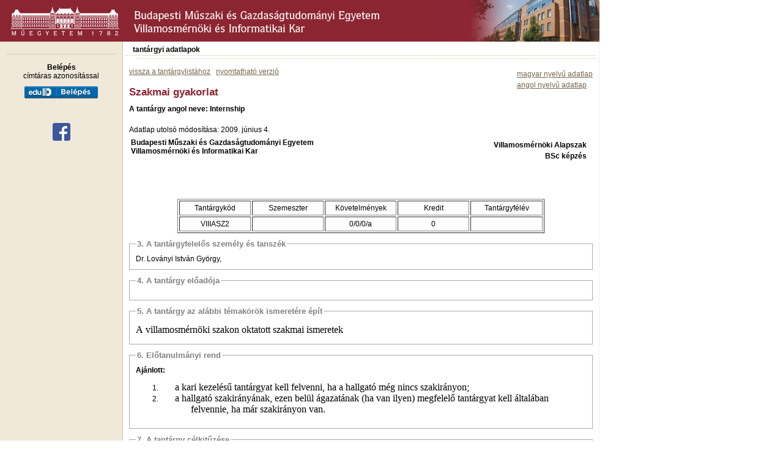

--- FILE ---
content_type: text/html; charset=iso-8859-2
request_url: https://portal.vik.bme.hu/kepzes/targyak/VIIIASZ2/
body_size: 4466
content:
<!DOCTYPE HTML PUBLIC "-//W3C//DTD HTML 4.0 Transitional//EN">
<html>
<head>
	<title>BME VIK - Szakmai gyakorlat</title>
	<meta http-equiv="Content-Type" content="text/html; charset=iso-8859-2">
	<style type="text/css">
		@import url("https://portal.vik.bme.hu/styles/main.css");
		@import url("https://portal.vik.bme.hu/styles/page.css");
		@import url("/styles/admin.css");
		@import url("/styles/ui.tabs.css");
	</style>
	<script type="text/javascript" src="/javascript/jquery.min.js"></script>
	<script type="text/javascript" src="/javascript/jquery.selectboxes.pack.js"></script>
	<script type="text/javascript" src="/javascript/jquery-ui-1.7.2.custom.min.js"></script>
	<script type="text/javascript" src="https://portal.vik.bme.hu/javascript/main.js"></script>
	<link rel="alternate" type="application/rss+xml" title="RSS 2.0" href="/rss/"/>
	<meta name="google-site-verification" content="pyEMIUj-MWogYmhylN8gfaj_QNrRlHJ9apDH9I0FhqM" />
</head>
<body>

<h1 class="hidden">Budapest University of Technology and Economics, Faculty of Electrical Engineering and Informatics</h1>
<h2 class="hidden">Szakmai gyakorlat</h2>

<div style="width: 980px;">
<div id="header">
	<img src="/images/bme_logo.gif" alt="BME logo"><img src="/images/bme_vik_text.gif" alt="BME VIK">
</div>

	<div>
	</div>
<div id="page">
<table cellpadding="0" cellspacing="0" class="page">
<tr>
<td valign="top" id="left">
<ul></ul><div style="text-align: center; margin-top: 10px; padding-top: 10px; border-top: 1px solid #D6CDBB;"><p style="margin-bottom: 10px;"><strong>Belépés</strong><br/> címtáras azonosítással</p><a href="https://portal.vik.bme.hu/Shibboleth.sso/Login?target=https%3A%2F%2Fportal.vik.bme.hu%2Fkepzes%2Ftargyak%2FVIIIASZ2%2F"><img src="/static/images/login.png"/></a></div>
<div style="text-align: center; margin-top: 40px;"><a href="https://www.facebook.com/BMEVIK" target="_blank"><img src="/static/images/FB-f-Logo__blue_29.png"/></a></div>
<div style="width: 180px; height: 160px;"></div>
</td>
<td valign="top" width="100%">
<div id="submenu">
<div class="menu_level1"><span class="open"><a href="https://portal.vik.bme.hu/kepzes/targyak/">tantárgyi adatlapok</a></span>
</div><div class="menu_level2"></div></div>
<div id="main">

<div style="float: right;">
	<p>
<a href='/kepzes/targyak/VIIIASZ2/hu/'>magyar nyelvű adatlap</a>	</p>	
	<p>
<a href='/kepzes/targyak/VIIIASZ2/en/'>angol nyelvű adatlap</a>	</p>	
</div>

<a href="/kepzes/targyak/#VIIIASZ2">vissza a tantárgylistához</a> &nbsp; 

<a href="/kepzes/targyak/VIIIASZ2/hu/print/" target="_blank">nyomtatható verzió</a>
&nbsp;
&nbsp;

 


<p class="title">Szakmai gyakorlat</p>
	<p style="font-weight: bold; margin-bottom: 20px;">A tantárgy angol neve: Internship</p>



<p class="date">
	Adatlap utolsó módosítása: 2009. június 4.
	</p>



<table style="width: 100%; margin-bottom: 20px;">
<tr>
    <td width="50%" valign="top">
		<strong>Budapesti Műszaki és Gazdaságtudományi Egyetem</strong><br/>
		<strong>Villamosmérnöki és Informatikai Kar</strong>
    </td>
    <td width="50%" align="right" valign="top">
        <table border="0" cellPadding="0" cellSpacing="0" style="border-collapse: collapse" class="MsoNormalTable"><tbody><tr style="height: 29pt; page-break-inside: avoid"><td width="319" vAlign="top" style="padding-right: 5.4pt; padding-left: 5.4pt; padding-bottom: 0cm; width: 239.3pt; padding-top: 0cm; height: 29pt; background-color: transparent; border: #d4d0c8"><b><p>&nbsp;</p></b><b><p>&nbsp;</p></b></td><td align="right" vAlign="top" style="padding-right: 5.4pt; padding-left: 5.4pt; padding-bottom: 0cm; width: 302px; padding-top: 0cm; height: 29px; background-color: transparent; border: #d4d0c8"><p align="right"><b>Villamosmérnöki Alapszak </b></p><b>BSc képzés </b><b></b><b></b><b></b><b><p>&nbsp;</p></b><b><p>&nbsp;</p></b></td></tr></tbody></table>
    </td>
</tr>
</table>

<table border="1" cellspacing="2" cellpadding="4" width="600" align="center">
<tr>
<td width="100" align="center">Tantárgykód</td>
<td width="100" align="center">Szemeszter</td>
<td width="100" align="center">Követelmények</td>
<td width="100" align="center">Kredit</td>
<td width="100" align="center">Tantárgyfélév</td>
</tr>
<tr>
<td width="100" align="center">VIIIASZ2</td>
<td width="100" align="center">&nbsp;</td>
<td width="100" align="center">0/0/0/a</td>
<td width="100" align="center">0</td>
<td width="100" align="center">&nbsp;</td>
</tr>
</table>

<div class="subject_datafields">
    <fieldset>
    <legend>3. A tantárgyfelelős személy és tanszék</legend>
    Dr. Loványi István György, 

    
    </fieldset>
    <fieldset>
    <legend>4. A tantárgy előadója</legend>
    <p><span style="font-size: 12pt; font-family: &#39;Times New Roman&#39;"></span></p>
    </fieldset>
    <fieldset>
    <legend>5. A tantárgy az alábbi témakörök ismeretére épít</legend>
    <p align="justify"><span style="font-size: 12pt; font-family: &#39;Times New Roman&#39;">A villamosmérnöki szakon oktatott szakmai ismeretek</span></p>
    </fieldset>
    <fieldset>
    <legend>6. Előtanulmányi rend</legend>


<div>
	<strong>Ajánlott:</strong><br/>
	<ol><li><div align="left" style="margin: 0cm 0cm 0pt 37.85pt; text-indent: -19.85pt; tab-stops: 17.85pt list 37.85pt" class="MsoNormal"><span style="font-size: 12pt; font-family: &#39;Times New Roman&#39;">a kari kezelésű tantárgyat kell felvenni, ha a hallgató még nincs szakirányon;</span> </div></li><li><div align="left" style="margin: 0cm 0cm 0pt 37.85pt; text-indent: -19.85pt; tab-stops: 17.85pt list 37.85pt" class="MsoNormal"><span style="font-size: 12pt; font-family: &#39;Times New Roman&#39;">a hallgató szakirányának, ezen belül ágazatának (ha van ilyen) megfelelő tantárgyat kell általában felvennie, ha már szakirányon van.</span></div></li></ol>
</div>

    </fieldset>
    <fieldset>
    <legend>7. A tantárgy célkitűzése</legend>
    <p align="justify"><span style="font-size: 12pt; font-family: &#39;Times New Roman&#39;">A szakmai gyakorlat általános célja, hogy a hallgatók alapvető ismereteket szerezzenek a szakirányuknak megfelelő gyakorlati villamosmérnöki feladatokból, megismerkedjenek egy vállalat szervezeti és szakmai felépítésével, valós körülmények között készüljenek későbbi mérnöki munkájukra. A hat hetes szakmai gyakorlat során a hallgatók a tanszéki és vállalati konzulens által meghatározott feladatot oldanak meg. Feladatuk kapcsolódhat szakdolgozatukhoz, TDK dolgozatukhoz, önálló labor feladatukhoz, de azoktól jól elkülöníthetőnek kell lennie.</span></p>
    </fieldset>
    <fieldset>
    <legend>8. A tantárgy részletes tematikája</legend>
    <p align="justify" style="margin: 0cm 0cm 0pt" class="MsoNormal"><span style="font-size: 12pt; font-family: &#39;Times New Roman&#39;">A gyakorlat során a gazdálkodó szervezet, illetve a vállalati konzulens által meghatározott, részletesen specifikált feladatot kell megoldani. A konkrét teendőkről a szakmai gyakorlat lebonyolításra vonatkozó szabályzat rendelkezik.</span></p>
    </fieldset>
    <fieldset>
    <legend>9. A tantárgy oktatásának módja (előadás, gyakorlat, laboratórium)</legend>
    <p><span style="font-size: 12pt; font-family: &#39;Times New Roman&#39;">Hat hét (harminc munkanap) kiméretű, az oktatási intézményen kívül teljesítendő szakmai gyakorlati munka. A lehetséges helyszínekről és időpontokról a szakmai gyakorlat lebonyolításra vonatkozó szabályzat rendelkezik</span></p><p><span style="font-size: 12pt; font-family: &#39;Times New Roman&#39;"></span><span style="font-size: 12pt; font-family: &#39;Times New Roman&#39;">A tantárgy felvételének módja a következő:</span> </p><ol><li><font face="Times New Roman"><font size="3">a szorgalmi időszakban végzett gyakorlat esetében a tantárgyat az adott félévben kell felvenni;</font></font></li><li><span style="font-size: 12pt; font-family: &#39;Times New Roman&#39;">nyári időszakban végzett szakmai gyakorlat esetében a tantárgyat az azt követő őszi félévben kell felvenni.</span></li></ol>
    </fieldset>
    <fieldset>
    <legend>10. Követelmények</legend>
    <p style="margin: 0cm 0cm 0pt; tab-stops: 17.85pt" class="MsoNormal"><font size="3" face="Times New Roman">A hallgatók a szakmai gyakorlat alatt a vállalati konzulens felügyelete és irányítása mellett dolgoznak. A munkakezdésre, befejezésre a vállalati munkarend előírásai a mértékadók. A hallgatók a szakmai gyakorlat alatt napra lebontott munkanaplót vezetnek. A munkanapló hitelességét a szakmai gyakorlat végén a vállalati konzulens aláírásával igazolja.</font></p><p align="justify" style="margin: 0cm 0cm 0pt; tab-stops: 17.85pt" class="MsoNormal"><span style="font-size: 12pt; font-family: &#39;Times New Roman&#39;">A szakmai gyakorlat végén a hallgatók írásos beszámolót készítenek. A beszámoló a BME bármely oktatási nyelvén megírható (magyar, angol, francia, német és orosz nyelven), függetlenül attól, hogy a szakmai gyakorlat mely országban valósult meg, amennyiben a tanszéki/kari felelős ehhez előzetesen hozzájárul. A beszámolót a vállalati konzulens aláírásával igazolja, a munkáról rövid értékelést készít. A munkanaplót, a beszámolót és az értékelést arra a tanszékre kell benyújtani, amely a témát kiírta. A beadási határidőt a tanszéki szakmai gyakorlati felelős határozza meg, figyelembe véve az egyetemi munkarendet (pl. nyári leállás).</span></p>
    </fieldset>
    <fieldset>
    <legend>11. Pótlási lehetőségek</legend>
    <p align="justify" style="margin: 0cm 0cm 0pt" class="MsoNormal"><span style="font-size: 12pt; font-family: &#39;Times New Roman&#39;">Bármely okból (hiányzás, el nem fogadott beszámoló) sikertelen szakmai gyakorlat a következő szakmai gyakorlat ciklusban pótolható.</span></p>
    </fieldset>
    <fieldset>
    <legend>12. Konzultációs lehetőségek</legend>
    <p align="justify"><span style="font-size: 12pt; font-family: &#39;Times New Roman&#39;">A szakmai gyakorlatot és a beszámoló elkészítését a vállalati konzulens irányítja. A külső konzulens mellett tanszéki konzulenst is biztosítani kell. Tanszéki konzulens a kar teljes vagy részmunkaidőben foglalkoztatott oktatója, kutatója, tanára (mestertanár, mérnöktanár, műszaki tanár, gazdasági tanár, gyakorlati oktató), tanszéki mérnöke, doktorjelöltje vagy PhD hallgatója; vállalati konzulens egyetemi végzettségű illetve mesteri (MSc) fokozattal rendelkező külső szakember lehet.</span></p>
    </fieldset>
    <fieldset>
    <legend>13. Jegyzet, tankönyv, felhasználható irodalom</legend>
    <p align="justify"><span style="font-size: 12pt; font-family: &#39;Times New Roman&#39;">A téma kidolgozásához szükséges szakirodalmat a konzulens irányítása alapján a hallgató gyűjti és a megfelelő módon hivatkozza. </span></p>
    </fieldset>
    <fieldset>
    <legend>14. A tantárgy elvégzéséhez átlagosan szükséges tanulmányi munka</legend>
    <table border="1" cellPadding="0" cellSpacing="0" style="margin: auto auto auto 26.7pt; border-collapse: collapse; border: medium none" class="MsoNormalTable"><tbody><tr><td width="253" vAlign="top" style="padding-right: 5.4pt; padding-left: 5.4pt; padding-bottom: 0cm; width: 189.7pt; padding-top: 0cm; background-color: transparent; border: windowtext 1pt solid"><p style="margin: 0cm 0cm 0pt" class="tablazat"><span style="font-size: 12pt; font-family: &#39;Times New Roman&#39;">Kontakt óra</span></p></td><td width="47" vAlign="top" style="border-right: windowtext 1pt solid; padding-right: 5.4pt; border-top: windowtext 1pt solid; padding-left: 5.4pt; padding-bottom: 0cm; border-left: #d4d0c8; width: 35.45pt; padding-top: 0cm; border-bottom: windowtext 1pt solid; background-color: transparent"><p>&nbsp;</p></td></tr><tr><td width="253" vAlign="top" style="border-right: windowtext 1pt solid; padding-right: 5.4pt; border-top: #d4d0c8; padding-left: 5.4pt; padding-bottom: 0cm; border-left: windowtext 1pt solid; width: 189.7pt; padding-top: 0cm; border-bottom: windowtext 1pt solid; background-color: transparent"><p style="margin: 0cm 0cm 0pt" class="tablazat"><span style="font-size: 12pt; font-family: &#39;Times New Roman&#39;">Félévközi készülés órákra</span></p></td><td width="47" vAlign="top" style="border-right: windowtext 1pt solid; padding-right: 5.4pt; border-top: #d4d0c8; padding-left: 5.4pt; padding-bottom: 0cm; border-left: #d4d0c8; width: 35.45pt; padding-top: 0cm; border-bottom: windowtext 1pt solid; background-color: transparent"><p>&nbsp;</p></td></tr><tr><td width="253" vAlign="top" style="border-right: windowtext 1pt solid; padding-right: 5.4pt; border-top: #d4d0c8; padding-left: 5.4pt; padding-bottom: 0cm; border-left: windowtext 1pt solid; width: 189.7pt; padding-top: 0cm; border-bottom: windowtext 1pt solid; background-color: transparent"><p style="margin: 0cm 0cm 0pt" class="tablazat"><span style="font-size: 12pt; font-family: &#39;Times New Roman&#39;">Felkészülés zárthelyire</span></p></td><td width="47" vAlign="top" style="border-right: windowtext 1pt solid; padding-right: 5.4pt; border-top: #d4d0c8; padding-left: 5.4pt; padding-bottom: 0cm; border-left: #d4d0c8; width: 35.45pt; padding-top: 0cm; border-bottom: windowtext 1pt solid; background-color: transparent"><p>&nbsp;</p></td></tr><tr><td width="253" vAlign="top" style="border-right: windowtext 1pt solid; padding-right: 5.4pt; border-top: #d4d0c8; padding-left: 5.4pt; padding-bottom: 0cm; border-left: windowtext 1pt solid; width: 189.7pt; padding-top: 0cm; border-bottom: windowtext 1pt solid; background-color: transparent"><p style="margin: 0cm 0cm 0pt" class="tablazat"><span style="font-size: 12pt; font-family: &#39;Times New Roman&#39;">Házi feladat elkészítése</span></p></td><td width="47" vAlign="top" style="border-right: windowtext 1pt solid; padding-right: 5.4pt; border-top: #d4d0c8; padding-left: 5.4pt; padding-bottom: 0cm; border-left: #d4d0c8; width: 35.45pt; padding-top: 0cm; border-bottom: windowtext 1pt solid; background-color: transparent"><p>&nbsp;</p></td></tr><tr><td width="253" vAlign="top" style="border-right: windowtext 1pt solid; padding-right: 5.4pt; border-top: #d4d0c8; padding-left: 5.4pt; padding-bottom: 0cm; border-left: windowtext 1pt solid; width: 189.7pt; padding-top: 0cm; border-bottom: windowtext 1pt solid; background-color: transparent"><p style="margin: 0cm 0cm 0pt" class="tablazat"><span style="font-size: 12pt; font-family: &#39;Times New Roman&#39;">Kijelölt írásos tananyag elsajátítása</span></p></td><td width="47" vAlign="top" style="border-right: windowtext 1pt solid; padding-right: 5.4pt; border-top: #d4d0c8; padding-left: 5.4pt; padding-bottom: 0cm; border-left: #d4d0c8; width: 35.45pt; padding-top: 0cm; border-bottom: windowtext 1pt solid; background-color: transparent"><p>&nbsp;</p></td></tr><tr><td width="253" vAlign="top" style="border-right: windowtext 1pt solid; padding-right: 5.4pt; border-top: #d4d0c8; padding-left: 5.4pt; padding-bottom: 0cm; border-left: windowtext 1pt solid; width: 189.7pt; padding-top: 0cm; border-bottom: windowtext 1pt solid; background-color: transparent"><p style="margin: 0cm 0cm 0pt" class="tablazat">&#8230;&#8230;&#8230;&#8230;&#8230;..</p></td><td width="47" vAlign="top" style="border-right: windowtext 1pt solid; padding-right: 5.4pt; border-top: #d4d0c8; padding-left: 5.4pt; padding-bottom: 0cm; border-left: #d4d0c8; width: 35.45pt; padding-top: 0cm; border-bottom: windowtext 1pt solid; background-color: transparent"><p>&nbsp;</p></td></tr><tr><td width="253" vAlign="top" style="border-right: windowtext 1pt solid; padding-right: 5.4pt; border-top: #d4d0c8; padding-left: 5.4pt; padding-bottom: 0cm; border-left: windowtext 1pt solid; width: 189.7pt; padding-top: 0cm; border-bottom: windowtext 1pt solid; background-color: transparent"><p style="margin: 0cm 0cm 0pt" class="tablazat"><span style="font-size: 12pt; font-family: &#39;Times New Roman&#39;">Vizsgafelkészülés</span></p></td><td width="47" vAlign="top" style="border-right: windowtext 1pt solid; padding-right: 5.4pt; border-top: #d4d0c8; padding-left: 5.4pt; padding-bottom: 0cm; border-left: #d4d0c8; width: 35.45pt; padding-top: 0cm; border-bottom: windowtext 1pt solid; background-color: transparent"><p>&nbsp;</p></td></tr><tr><td width="253" vAlign="top" style="border-right: windowtext 1pt solid; padding-right: 5.4pt; border-top: #d4d0c8; padding-left: 5.4pt; padding-bottom: 0cm; border-left: windowtext 1pt solid; width: 189.7pt; padding-top: 0cm; border-bottom: windowtext 1pt solid; background-color: transparent"><b><span style="font-size: 12pt; font-family: &#39;Times New Roman&#39;">Összesen</span></b></td><td width="47" vAlign="top" style="border-right: windowtext 1pt solid; padding-right: 5.4pt; border-top: #d4d0c8; padding-left: 5.4pt; padding-bottom: 0cm; border-left: #d4d0c8; width: 35.45pt; padding-top: 0cm; border-bottom: windowtext 1pt solid; background-color: transparent"><b><span style="font-size: 12pt; font-family: &#39;Times New Roman&#39;">24</span><span style="font-size: 12pt; font-family: &#39;Times New Roman&#39;" lang="EN-US">0</span></b></td></tr></tbody></table><p>&nbsp;</p>
    </fieldset>
    <fieldset>
    <legend>15. A tantárgy tematikáját kidolgozta</legend>
    <table border="0" cellPadding="0" cellSpacing="0" style="margin: auto auto auto -1.7pt; border-collapse: collapse" class="MsoNormalTable"><tbody><tr style="page-break-inside: avoid"><td width="255" vAlign="top" style="border-right: #d4d0c8; padding-right: 5.4pt; border-top: windowtext 1pt solid; padding-left: 5.4pt; padding-bottom: 0cm; border-left: #d4d0c8; width: 191.4pt; padding-top: 0cm; border-bottom: #d4d0c8; background-color: transparent"><span style="font-size: 12pt; font-family: &#39;Times New Roman&#39;">Név:</span> </td><td width="161" vAlign="top" style="border-right: #d4d0c8; padding-right: 5.4pt; border-top: windowtext 1pt solid; padding-left: 5.4pt; padding-bottom: 0cm; border-left: windowtext 1pt solid; width: 120.5pt; padding-top: 0cm; border-bottom: #d4d0c8; background-color: transparent"><span style="font-size: 12pt; font-family: &#39;Times New Roman&#39;">Beosztás:</span> </td><td width="208" vAlign="top" style="border-right: #d4d0c8; padding-right: 5.4pt; border-top: windowtext 1pt solid; padding-left: 5.4pt; padding-bottom: 0cm; border-left: windowtext 1pt solid; width: 155.9pt; padding-top: 0cm; border-bottom: #d4d0c8; background-color: transparent"><span style="font-size: 12pt; font-family: &#39;Times New Roman&#39;">Tanszék, Int.:</span> </td></tr><tr style="page-break-inside: avoid"><td width="255" vAlign="top" style="border-right: #d4d0c8; padding-right: 5.4pt; border-top: windowtext 1.5pt solid; padding-left: 5.4pt; padding-bottom: 0cm; border-left: #d4d0c8; width: 191.4pt; padding-top: 0cm; border-bottom: #d4d0c8; background-color: transparent"><span style="font-size: 12pt; font-family: &#39;Times New Roman&#39;">Dr. Németh Pál</span></td><td width="161" vAlign="top" style="border-right: #d4d0c8; padding-right: 5.4pt; border-top: windowtext 1.5pt solid; padding-left: 5.4pt; padding-bottom: 0cm; border-left: windowtext 1pt solid; width: 120.5pt; padding-top: 0cm; border-bottom: #d4d0c8; background-color: transparent"><span style="font-size: 12pt; font-family: &#39;Times New Roman&#39;">Egyetemi adjunktus</span></td><td width="208" vAlign="top" style="border-right: #d4d0c8; padding-right: 5.4pt; border-top: windowtext 1.5pt solid; padding-left: 5.4pt; padding-bottom: 0cm; border-left: windowtext 1pt solid; width: 155.9pt; padding-top: 0cm; border-bottom: #d4d0c8; background-color: transparent"><span style="font-size: 12pt; font-family: &#39;Times New Roman&#39;">Elektronikai Technológia</span></td></tr><tr style="page-break-inside: avoid"><td width="255" vAlign="top" style="border-right: #d4d0c8; padding-right: 5.4pt; border-top: windowtext 1pt solid; padding-left: 5.4pt; padding-bottom: 0cm; border-left: #d4d0c8; width: 191.4pt; padding-top: 0cm; border-bottom: windowtext 1pt solid; background-color: transparent"><span lang="EN-US"><span style="font-size: 12pt; font-family: &#39;Times New Roman&#39;" lang="EN-US">Kari Tanács Oktatási Bizottsága</span></span></td><td width="161" vAlign="top" style="border-right: #d4d0c8; padding-right: 5.4pt; border-top: windowtext 1pt solid; padding-left: 5.4pt; padding-bottom: 0cm; border-left: windowtext 1pt solid; width: 120.5pt; padding-top: 0cm; border-bottom: windowtext 1pt solid; background-color: transparent"><p>&nbsp;</p></td><td width="208" vAlign="top" style="border-right: #d4d0c8; padding-right: 5.4pt; border-top: windowtext 1pt solid; padding-left: 5.4pt; padding-bottom: 0cm; border-left: windowtext 1pt solid; width: 155.9pt; padding-top: 0cm; border-bottom: windowtext 1pt solid; background-color: transparent"><p>&nbsp;</p></td></tr></tbody></table>
    </fieldset>
</div>

</div>
</td>
</tr>
</table>
</div>
<div id="footer">
<script type="text/javascript">	var n = "webmaster";	var d = "vik,bme,hu";	d = d.replace(/,/g,".");	document.write("<div style='float: left;'><a href=\"mailto:"+n+'@'+d+"\">Levél a webmesternek</a></div>");</script><noscript>webmaster [kukac] vik [pont] bme [pont] hu</noscript>&copy; 2005&ndash;2026. BME VIK</div>
</div>


</body>
</html>
